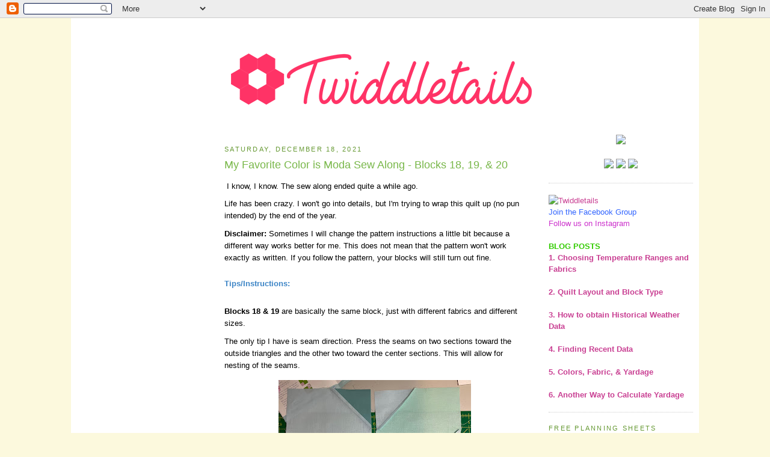

--- FILE ---
content_type: text/html; charset=utf-8
request_url: https://www.google.com/recaptcha/api2/aframe
body_size: 266
content:
<!DOCTYPE HTML><html><head><meta http-equiv="content-type" content="text/html; charset=UTF-8"></head><body><script nonce="ut8QbYNvMobbkjzOeYu2bg">/** Anti-fraud and anti-abuse applications only. See google.com/recaptcha */ try{var clients={'sodar':'https://pagead2.googlesyndication.com/pagead/sodar?'};window.addEventListener("message",function(a){try{if(a.source===window.parent){var b=JSON.parse(a.data);var c=clients[b['id']];if(c){var d=document.createElement('img');d.src=c+b['params']+'&rc='+(localStorage.getItem("rc::a")?sessionStorage.getItem("rc::b"):"");window.document.body.appendChild(d);sessionStorage.setItem("rc::e",parseInt(sessionStorage.getItem("rc::e")||0)+1);localStorage.setItem("rc::h",'1769189619906');}}}catch(b){}});window.parent.postMessage("_grecaptcha_ready", "*");}catch(b){}</script></body></html>